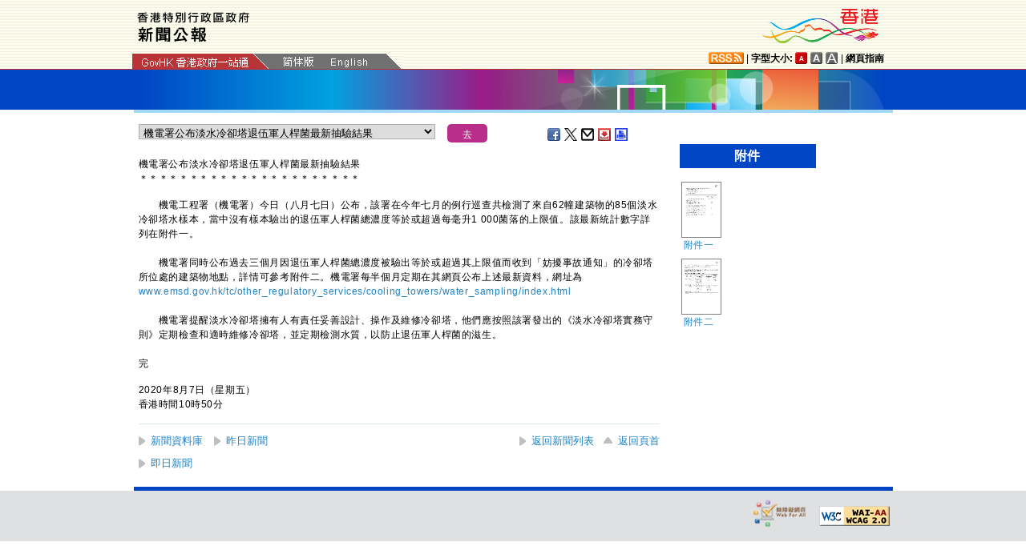

--- FILE ---
content_type: text/html
request_url: https://www.info.gov.hk/gia/general/202008/07/select_tc.htm?0.28525380241597187
body_size: 2164
content:

								<select id="selectManual" class="left" style="width:75%;max-width:370px;height:19px;white-space: nowrap;">
									
									<option value="P2020080700731">衞生防護中心調查新增89宗2019冠狀病毒病確診個案</option>
									
									<option value="P2020080700700">將軍澳醫院公布一宗確診2019冠狀病毒病個案</option>
									
									<option value="P2020080700805"><span>威爾斯親王醫院<span>公布一名感染</span><span>2019</span><span>冠狀病毒病病人離世</span></span></option>
									
									<option value="P2020080700816">政府就《預防及控制疾病（規管跨境交通工具及到港者）規例》下的指明刊憲</option>
									
									<option value="P2020080700826">紅磡致命交通意外</option>
									
									<option value="P2020080700716"><span><span>瑪嘉烈醫院耳念珠菌個案最新公布</span></span></option>
									
									<option value="P2020080700777">特區政府回應美國駐港澳總領事館聲明</option>
									
									<option value="P2020080700789">抗疫記者會答問內容<span>（附圖／短片）</span></option>
									
									<option value="P2020080700756"><span>「2019冠狀病毒病社區檢測計劃」屯門山景邨的安排</span></option>
									
									<option value="P2020080700762">入境事務處服務安排</option>
									
									<option value="P2020080700730"><span>特區政府闡述中央政府支援隊在港的工作框架（附圖）</span></option>
									
									<option value="P2020080700611"><span><span><span><span>公立醫院2019冠狀病毒病個案最新情況</span></span></span></span></option>
									
									<option value="P2020080700696"><span>衞生防護中心密切監察</span><span>包頭市</span><span>一宗鼠疫個案</span></option>
									
									<option value="P2020080700741">警方呼籲市民提供深水埗失蹤男子消息（附圖）</option>
									
									<option value="P2020080700703"><span>行政長官抗疫記者會開場發言（只有中文）（附圖／短片）</span></option>
									
									<option value="P2020080700640"><span>​</span><span>民政總署家居檢疫支援熱線及作私人用途的聲明或宣誓服務最新安排</span></option>
									
									<option value="P2020080700661">女子違反強制檢疫令被判刑</option>
									
									<option value="P2020080700645">郵政服務最新安排</option>
									
									<option value="P2020080700492"><span>地政總署轄下辦事處最新服務安排</span></option>
									
									<option value="P2020080700607">衞生署調查註冊中醫處方含未標示西藥成分藥膏</option>
									
									<option value="P2020080700412"><span>​</span><span>水務署批出沙田濾水廠原地重置工程（南廠）主項工程合約</span></option>
									
									<option value="P2020080800795">民政總署推出「2019冠狀病毒病孕婦檢測計劃」</option>
									
									<option value="P2020080700625"><span>​</span><span>貓隻樣本對2019冠狀病毒病病毒測試呈陽性反應</span></option>
									
									<option value="P2020080700601">運輸署牌照及駕駛考試服務最新安排</option>
									
									<option value="P2020080700573"><span>​</span><span>民政事務總署開放夜間臨時避暑中心</span></option>
									
									<option value="P2020080700496"><span>香港最新外匯儲備資產數字</span></option>
									
									<option value="P2020080700483">稅務局公共服務最新安排</option>
									
									<option value="P2020080700402"><span>​</span><span>環保署公布泳灘等級</span></option>
									
									<option value="P2020080700236"><span>律政司八月十日至十四日特別工作安排</span></option>
									
									<option value="P2020080700524">港匯指數</option>
									
									<option value="P2020080700489">警方呼籲市民提供灣仔失蹤男子消息（附圖）</option>
									
									<option value="P2020080700430"><span>政府已向全港市民派送約二千八百萬個本地生產口罩</span></option>
									
									<option value="P2020080700376"><span>房委會公布特別公共服務安排</span></option>
									
									<option value="P2020080700394"><span>​</span><span>勞工處公共服務最新安排</span></option>
									
									<option value="P2020080700357">獨立審查組及上訴委員會（房屋）服務安排</option>
									
									<option value="P2020080700332">屋宇署延長特別工作安排</option>
									
									<option value="P2020080700308"><span>​</span><span>九龍城裁判法院星期一起恢復處理新羈押案件</span></option>
									
									<option value="P2020080700295">政府檔案處歷史檔案館服務安排</option>
									
									<option value="P2020080700340">財政司司長出席黃金時代基金會第五屆黃金時代高峰會致辭全文（只有中文）</option>
									
									<option value="P2020080700270">大埔墟街巿今日提早關閉進行深層清潔消毒</option>
									
									<option value="P2020080700250"><span>小西灣至將軍澳工業邨擬鋪設海底光纜</span></option>
									
									<option value="P2020080600535"><span>文書助理招聘工作今日展開</span></option>
									
									<option value="P2020080700257">機電署公布淡水冷卻塔退伍軍人桿菌最新抽驗結果</option>
									
									<option value="P2020080700231">「預約普通科門診」手機程式功能繼續推展至更多診所</option>
									
									<option value="P2020080700206"><span>中國人民銀行將會透過香港金融管理局的債務工具中央結算系統發行人民幣央行票據</span></option>
									
									<option value="P2020080700153">天氣酷熱市民應預防中暑</option>
									
									<option value="P2020080700151">僱主應評估僱員中暑的風險</option>
									
									<option value="P2020080700146">酷熱天氣警告已發出</option>
									
								</select>
								